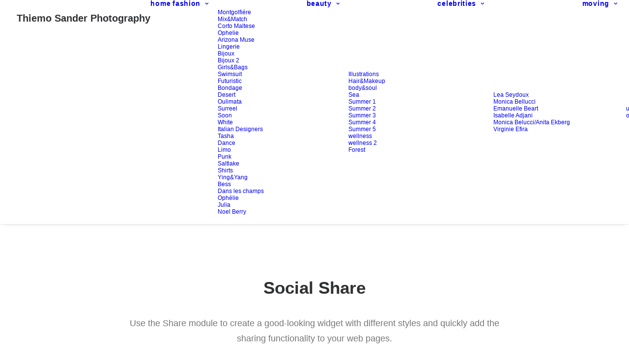

--- FILE ---
content_type: text/html; charset=UTF-8
request_url: https://thiemosander.com/features/social-share/
body_size: 12690
content:
<!DOCTYPE html>
<html class="no-touch" lang="en-GB" xmlns="http://www.w3.org/1999/xhtml">
<head>
<meta http-equiv="Content-Type" content="text/html; charset=UTF-8">
<meta name="viewport" content="width=device-width, initial-scale=1">
<link rel="profile" href="http://gmpg.org/xfn/11">
<link rel="pingback" href="https://thiemosander.com/xmlrpc.php">
<title>Social Share &#8211; Thiemo Sander Photography</title>
<meta name='robots' content='max-image-preview:large' />
<link rel='dns-prefetch' href='//stats.wp.com' />
<link rel='preconnect' href='//i0.wp.com' />
<link rel='preconnect' href='//c0.wp.com' />
<link rel="alternate" type="application/rss+xml" title="Thiemo Sander Photography &raquo; Feed" href="https://thiemosander.com/feed/" />
<link rel="alternate" title="oEmbed (JSON)" type="application/json+oembed" href="https://thiemosander.com/wp-json/oembed/1.0/embed?url=https%3A%2F%2Fthiemosander.com%2Ffeatures%2Fsocial-share%2F" />
<link rel="alternate" title="oEmbed (XML)" type="text/xml+oembed" href="https://thiemosander.com/wp-json/oembed/1.0/embed?url=https%3A%2F%2Fthiemosander.com%2Ffeatures%2Fsocial-share%2F&#038;format=xml" />
<style id='wp-img-auto-sizes-contain-inline-css' type='text/css'>
img:is([sizes=auto i],[sizes^="auto," i]){contain-intrinsic-size:3000px 1500px}
/*# sourceURL=wp-img-auto-sizes-contain-inline-css */
</style>
<link rel='stylesheet' id='layerslider-css' href='https://thiemosander.com/wp-content/plugins/LayerSlider/assets/static/layerslider/css/layerslider.css?ver=6.11.7' type='text/css' media='all' />
<style id='wp-emoji-styles-inline-css' type='text/css'>

	img.wp-smiley, img.emoji {
		display: inline !important;
		border: none !important;
		box-shadow: none !important;
		height: 1em !important;
		width: 1em !important;
		margin: 0 0.07em !important;
		vertical-align: -0.1em !important;
		background: none !important;
		padding: 0 !important;
	}
/*# sourceURL=wp-emoji-styles-inline-css */
</style>
<style id='wp-block-library-inline-css' type='text/css'>
:root{--wp-block-synced-color:#7a00df;--wp-block-synced-color--rgb:122,0,223;--wp-bound-block-color:var(--wp-block-synced-color);--wp-editor-canvas-background:#ddd;--wp-admin-theme-color:#007cba;--wp-admin-theme-color--rgb:0,124,186;--wp-admin-theme-color-darker-10:#006ba1;--wp-admin-theme-color-darker-10--rgb:0,107,160.5;--wp-admin-theme-color-darker-20:#005a87;--wp-admin-theme-color-darker-20--rgb:0,90,135;--wp-admin-border-width-focus:2px}@media (min-resolution:192dpi){:root{--wp-admin-border-width-focus:1.5px}}.wp-element-button{cursor:pointer}:root .has-very-light-gray-background-color{background-color:#eee}:root .has-very-dark-gray-background-color{background-color:#313131}:root .has-very-light-gray-color{color:#eee}:root .has-very-dark-gray-color{color:#313131}:root .has-vivid-green-cyan-to-vivid-cyan-blue-gradient-background{background:linear-gradient(135deg,#00d084,#0693e3)}:root .has-purple-crush-gradient-background{background:linear-gradient(135deg,#34e2e4,#4721fb 50%,#ab1dfe)}:root .has-hazy-dawn-gradient-background{background:linear-gradient(135deg,#faaca8,#dad0ec)}:root .has-subdued-olive-gradient-background{background:linear-gradient(135deg,#fafae1,#67a671)}:root .has-atomic-cream-gradient-background{background:linear-gradient(135deg,#fdd79a,#004a59)}:root .has-nightshade-gradient-background{background:linear-gradient(135deg,#330968,#31cdcf)}:root .has-midnight-gradient-background{background:linear-gradient(135deg,#020381,#2874fc)}:root{--wp--preset--font-size--normal:16px;--wp--preset--font-size--huge:42px}.has-regular-font-size{font-size:1em}.has-larger-font-size{font-size:2.625em}.has-normal-font-size{font-size:var(--wp--preset--font-size--normal)}.has-huge-font-size{font-size:var(--wp--preset--font-size--huge)}.has-text-align-center{text-align:center}.has-text-align-left{text-align:left}.has-text-align-right{text-align:right}.has-fit-text{white-space:nowrap!important}#end-resizable-editor-section{display:none}.aligncenter{clear:both}.items-justified-left{justify-content:flex-start}.items-justified-center{justify-content:center}.items-justified-right{justify-content:flex-end}.items-justified-space-between{justify-content:space-between}.screen-reader-text{border:0;clip-path:inset(50%);height:1px;margin:-1px;overflow:hidden;padding:0;position:absolute;width:1px;word-wrap:normal!important}.screen-reader-text:focus{background-color:#ddd;clip-path:none;color:#444;display:block;font-size:1em;height:auto;left:5px;line-height:normal;padding:15px 23px 14px;text-decoration:none;top:5px;width:auto;z-index:100000}html :where(.has-border-color){border-style:solid}html :where([style*=border-top-color]){border-top-style:solid}html :where([style*=border-right-color]){border-right-style:solid}html :where([style*=border-bottom-color]){border-bottom-style:solid}html :where([style*=border-left-color]){border-left-style:solid}html :where([style*=border-width]){border-style:solid}html :where([style*=border-top-width]){border-top-style:solid}html :where([style*=border-right-width]){border-right-style:solid}html :where([style*=border-bottom-width]){border-bottom-style:solid}html :where([style*=border-left-width]){border-left-style:solid}html :where(img[class*=wp-image-]){height:auto;max-width:100%}:where(figure){margin:0 0 1em}html :where(.is-position-sticky){--wp-admin--admin-bar--position-offset:var(--wp-admin--admin-bar--height,0px)}@media screen and (max-width:600px){html :where(.is-position-sticky){--wp-admin--admin-bar--position-offset:0px}}

/*# sourceURL=wp-block-library-inline-css */
</style><style id='global-styles-inline-css' type='text/css'>
:root{--wp--preset--aspect-ratio--square: 1;--wp--preset--aspect-ratio--4-3: 4/3;--wp--preset--aspect-ratio--3-4: 3/4;--wp--preset--aspect-ratio--3-2: 3/2;--wp--preset--aspect-ratio--2-3: 2/3;--wp--preset--aspect-ratio--16-9: 16/9;--wp--preset--aspect-ratio--9-16: 9/16;--wp--preset--color--black: #000000;--wp--preset--color--cyan-bluish-gray: #abb8c3;--wp--preset--color--white: #ffffff;--wp--preset--color--pale-pink: #f78da7;--wp--preset--color--vivid-red: #cf2e2e;--wp--preset--color--luminous-vivid-orange: #ff6900;--wp--preset--color--luminous-vivid-amber: #fcb900;--wp--preset--color--light-green-cyan: #7bdcb5;--wp--preset--color--vivid-green-cyan: #00d084;--wp--preset--color--pale-cyan-blue: #8ed1fc;--wp--preset--color--vivid-cyan-blue: #0693e3;--wp--preset--color--vivid-purple: #9b51e0;--wp--preset--gradient--vivid-cyan-blue-to-vivid-purple: linear-gradient(135deg,rgb(6,147,227) 0%,rgb(155,81,224) 100%);--wp--preset--gradient--light-green-cyan-to-vivid-green-cyan: linear-gradient(135deg,rgb(122,220,180) 0%,rgb(0,208,130) 100%);--wp--preset--gradient--luminous-vivid-amber-to-luminous-vivid-orange: linear-gradient(135deg,rgb(252,185,0) 0%,rgb(255,105,0) 100%);--wp--preset--gradient--luminous-vivid-orange-to-vivid-red: linear-gradient(135deg,rgb(255,105,0) 0%,rgb(207,46,46) 100%);--wp--preset--gradient--very-light-gray-to-cyan-bluish-gray: linear-gradient(135deg,rgb(238,238,238) 0%,rgb(169,184,195) 100%);--wp--preset--gradient--cool-to-warm-spectrum: linear-gradient(135deg,rgb(74,234,220) 0%,rgb(151,120,209) 20%,rgb(207,42,186) 40%,rgb(238,44,130) 60%,rgb(251,105,98) 80%,rgb(254,248,76) 100%);--wp--preset--gradient--blush-light-purple: linear-gradient(135deg,rgb(255,206,236) 0%,rgb(152,150,240) 100%);--wp--preset--gradient--blush-bordeaux: linear-gradient(135deg,rgb(254,205,165) 0%,rgb(254,45,45) 50%,rgb(107,0,62) 100%);--wp--preset--gradient--luminous-dusk: linear-gradient(135deg,rgb(255,203,112) 0%,rgb(199,81,192) 50%,rgb(65,88,208) 100%);--wp--preset--gradient--pale-ocean: linear-gradient(135deg,rgb(255,245,203) 0%,rgb(182,227,212) 50%,rgb(51,167,181) 100%);--wp--preset--gradient--electric-grass: linear-gradient(135deg,rgb(202,248,128) 0%,rgb(113,206,126) 100%);--wp--preset--gradient--midnight: linear-gradient(135deg,rgb(2,3,129) 0%,rgb(40,116,252) 100%);--wp--preset--font-size--small: 13px;--wp--preset--font-size--medium: 20px;--wp--preset--font-size--large: 36px;--wp--preset--font-size--x-large: 42px;--wp--preset--spacing--20: 0.44rem;--wp--preset--spacing--30: 0.67rem;--wp--preset--spacing--40: 1rem;--wp--preset--spacing--50: 1.5rem;--wp--preset--spacing--60: 2.25rem;--wp--preset--spacing--70: 3.38rem;--wp--preset--spacing--80: 5.06rem;--wp--preset--shadow--natural: 6px 6px 9px rgba(0, 0, 0, 0.2);--wp--preset--shadow--deep: 12px 12px 50px rgba(0, 0, 0, 0.4);--wp--preset--shadow--sharp: 6px 6px 0px rgba(0, 0, 0, 0.2);--wp--preset--shadow--outlined: 6px 6px 0px -3px rgb(255, 255, 255), 6px 6px rgb(0, 0, 0);--wp--preset--shadow--crisp: 6px 6px 0px rgb(0, 0, 0);}:where(.is-layout-flex){gap: 0.5em;}:where(.is-layout-grid){gap: 0.5em;}body .is-layout-flex{display: flex;}.is-layout-flex{flex-wrap: wrap;align-items: center;}.is-layout-flex > :is(*, div){margin: 0;}body .is-layout-grid{display: grid;}.is-layout-grid > :is(*, div){margin: 0;}:where(.wp-block-columns.is-layout-flex){gap: 2em;}:where(.wp-block-columns.is-layout-grid){gap: 2em;}:where(.wp-block-post-template.is-layout-flex){gap: 1.25em;}:where(.wp-block-post-template.is-layout-grid){gap: 1.25em;}.has-black-color{color: var(--wp--preset--color--black) !important;}.has-cyan-bluish-gray-color{color: var(--wp--preset--color--cyan-bluish-gray) !important;}.has-white-color{color: var(--wp--preset--color--white) !important;}.has-pale-pink-color{color: var(--wp--preset--color--pale-pink) !important;}.has-vivid-red-color{color: var(--wp--preset--color--vivid-red) !important;}.has-luminous-vivid-orange-color{color: var(--wp--preset--color--luminous-vivid-orange) !important;}.has-luminous-vivid-amber-color{color: var(--wp--preset--color--luminous-vivid-amber) !important;}.has-light-green-cyan-color{color: var(--wp--preset--color--light-green-cyan) !important;}.has-vivid-green-cyan-color{color: var(--wp--preset--color--vivid-green-cyan) !important;}.has-pale-cyan-blue-color{color: var(--wp--preset--color--pale-cyan-blue) !important;}.has-vivid-cyan-blue-color{color: var(--wp--preset--color--vivid-cyan-blue) !important;}.has-vivid-purple-color{color: var(--wp--preset--color--vivid-purple) !important;}.has-black-background-color{background-color: var(--wp--preset--color--black) !important;}.has-cyan-bluish-gray-background-color{background-color: var(--wp--preset--color--cyan-bluish-gray) !important;}.has-white-background-color{background-color: var(--wp--preset--color--white) !important;}.has-pale-pink-background-color{background-color: var(--wp--preset--color--pale-pink) !important;}.has-vivid-red-background-color{background-color: var(--wp--preset--color--vivid-red) !important;}.has-luminous-vivid-orange-background-color{background-color: var(--wp--preset--color--luminous-vivid-orange) !important;}.has-luminous-vivid-amber-background-color{background-color: var(--wp--preset--color--luminous-vivid-amber) !important;}.has-light-green-cyan-background-color{background-color: var(--wp--preset--color--light-green-cyan) !important;}.has-vivid-green-cyan-background-color{background-color: var(--wp--preset--color--vivid-green-cyan) !important;}.has-pale-cyan-blue-background-color{background-color: var(--wp--preset--color--pale-cyan-blue) !important;}.has-vivid-cyan-blue-background-color{background-color: var(--wp--preset--color--vivid-cyan-blue) !important;}.has-vivid-purple-background-color{background-color: var(--wp--preset--color--vivid-purple) !important;}.has-black-border-color{border-color: var(--wp--preset--color--black) !important;}.has-cyan-bluish-gray-border-color{border-color: var(--wp--preset--color--cyan-bluish-gray) !important;}.has-white-border-color{border-color: var(--wp--preset--color--white) !important;}.has-pale-pink-border-color{border-color: var(--wp--preset--color--pale-pink) !important;}.has-vivid-red-border-color{border-color: var(--wp--preset--color--vivid-red) !important;}.has-luminous-vivid-orange-border-color{border-color: var(--wp--preset--color--luminous-vivid-orange) !important;}.has-luminous-vivid-amber-border-color{border-color: var(--wp--preset--color--luminous-vivid-amber) !important;}.has-light-green-cyan-border-color{border-color: var(--wp--preset--color--light-green-cyan) !important;}.has-vivid-green-cyan-border-color{border-color: var(--wp--preset--color--vivid-green-cyan) !important;}.has-pale-cyan-blue-border-color{border-color: var(--wp--preset--color--pale-cyan-blue) !important;}.has-vivid-cyan-blue-border-color{border-color: var(--wp--preset--color--vivid-cyan-blue) !important;}.has-vivid-purple-border-color{border-color: var(--wp--preset--color--vivid-purple) !important;}.has-vivid-cyan-blue-to-vivid-purple-gradient-background{background: var(--wp--preset--gradient--vivid-cyan-blue-to-vivid-purple) !important;}.has-light-green-cyan-to-vivid-green-cyan-gradient-background{background: var(--wp--preset--gradient--light-green-cyan-to-vivid-green-cyan) !important;}.has-luminous-vivid-amber-to-luminous-vivid-orange-gradient-background{background: var(--wp--preset--gradient--luminous-vivid-amber-to-luminous-vivid-orange) !important;}.has-luminous-vivid-orange-to-vivid-red-gradient-background{background: var(--wp--preset--gradient--luminous-vivid-orange-to-vivid-red) !important;}.has-very-light-gray-to-cyan-bluish-gray-gradient-background{background: var(--wp--preset--gradient--very-light-gray-to-cyan-bluish-gray) !important;}.has-cool-to-warm-spectrum-gradient-background{background: var(--wp--preset--gradient--cool-to-warm-spectrum) !important;}.has-blush-light-purple-gradient-background{background: var(--wp--preset--gradient--blush-light-purple) !important;}.has-blush-bordeaux-gradient-background{background: var(--wp--preset--gradient--blush-bordeaux) !important;}.has-luminous-dusk-gradient-background{background: var(--wp--preset--gradient--luminous-dusk) !important;}.has-pale-ocean-gradient-background{background: var(--wp--preset--gradient--pale-ocean) !important;}.has-electric-grass-gradient-background{background: var(--wp--preset--gradient--electric-grass) !important;}.has-midnight-gradient-background{background: var(--wp--preset--gradient--midnight) !important;}.has-small-font-size{font-size: var(--wp--preset--font-size--small) !important;}.has-medium-font-size{font-size: var(--wp--preset--font-size--medium) !important;}.has-large-font-size{font-size: var(--wp--preset--font-size--large) !important;}.has-x-large-font-size{font-size: var(--wp--preset--font-size--x-large) !important;}
/*# sourceURL=global-styles-inline-css */
</style>

<style id='classic-theme-styles-inline-css' type='text/css'>
/*! This file is auto-generated */
.wp-block-button__link{color:#fff;background-color:#32373c;border-radius:9999px;box-shadow:none;text-decoration:none;padding:calc(.667em + 2px) calc(1.333em + 2px);font-size:1.125em}.wp-block-file__button{background:#32373c;color:#fff;text-decoration:none}
/*# sourceURL=/wp-includes/css/classic-themes.min.css */
</style>
<link rel='stylesheet' id='uncode-privacy-css' href='https://thiemosander.com/wp-content/plugins/uncode-privacy/assets/css/uncode-privacy-public.css?ver=2.2.7' type='text/css' media='all' />
<link rel='stylesheet' id='uncode-style-css' href='https://thiemosander.com/wp-content/themes/uncode/library/css/style.css?ver=1006389380' type='text/css' media='all' />
<style id='uncode-style-inline-css' type='text/css'>

@media (min-width: 960px) { 
		.limit-width { max-width: 1200px; margin: auto;}
		.menu-container:not(.grid-filters) .menu-horizontal ul.menu-smart .megamenu-block-wrapper > .vc_row[data-parent="true"].limit-width:not(.row-parent-limit) { max-width: calc(1200px - 72px); }
		}
#changer-back-color { transition: background-color 1000ms cubic-bezier(0.25, 1, 0.5, 1) !important; } #changer-back-color > div { transition: opacity 1000ms cubic-bezier(0.25, 1, 0.5, 1) !important; } body.bg-changer-init.disable-hover .main-wrapper .style-light,  body.bg-changer-init.disable-hover .main-wrapper .style-light h1,  body.bg-changer-init.disable-hover .main-wrapper .style-light h2, body.bg-changer-init.disable-hover .main-wrapper .style-light h3, body.bg-changer-init.disable-hover .main-wrapper .style-light h4, body.bg-changer-init.disable-hover .main-wrapper .style-light h5, body.bg-changer-init.disable-hover .main-wrapper .style-light h6, body.bg-changer-init.disable-hover .main-wrapper .style-light a, body.bg-changer-init.disable-hover .main-wrapper .style-dark, body.bg-changer-init.disable-hover .main-wrapper .style-dark h1, body.bg-changer-init.disable-hover .main-wrapper .style-dark h2, body.bg-changer-init.disable-hover .main-wrapper .style-dark h3, body.bg-changer-init.disable-hover .main-wrapper .style-dark h4, body.bg-changer-init.disable-hover .main-wrapper .style-dark h5, body.bg-changer-init.disable-hover .main-wrapper .style-dark h6, body.bg-changer-init.disable-hover .main-wrapper .style-dark a { transition: color 1000ms cubic-bezier(0.25, 1, 0.5, 1) !important; }
/*# sourceURL=uncode-style-inline-css */
</style>
<link rel='stylesheet' id='uncode-icons-css' href='https://thiemosander.com/wp-content/themes/uncode/library/css/uncode-icons.css?ver=1006389380' type='text/css' media='all' />
<link rel='stylesheet' id='uncode-custom-style-css' href='https://thiemosander.com/wp-content/themes/uncode/library/css/style-custom.css?ver=1006389380' type='text/css' media='all' />
<script type="text/javascript" src="https://c0.wp.com/c/6.9/wp-includes/js/jquery/jquery.min.js" id="jquery-core-js"></script>
<script type="text/javascript" src="https://c0.wp.com/c/6.9/wp-includes/js/jquery/jquery-migrate.min.js" id="jquery-migrate-js"></script>
<script type="text/javascript" id="layerslider-utils-js-extra">
/* <![CDATA[ */
var LS_Meta = {"v":"6.11.7","fixGSAP":"1"};
//# sourceURL=layerslider-utils-js-extra
/* ]]> */
</script>
<script type="text/javascript" src="https://thiemosander.com/wp-content/plugins/LayerSlider/assets/static/layerslider/js/layerslider.utils.js?ver=6.11.7" id="layerslider-utils-js"></script>
<script type="text/javascript" src="https://thiemosander.com/wp-content/plugins/LayerSlider/assets/static/layerslider/js/layerslider.kreaturamedia.jquery.js?ver=6.11.7" id="layerslider-js"></script>
<script type="text/javascript" src="https://thiemosander.com/wp-content/plugins/LayerSlider/assets/static/layerslider/js/layerslider.transitions.js?ver=6.11.7" id="layerslider-transitions-js"></script>
<script type="text/javascript" src="/wp-content/themes/uncode/library/js/ai-uncode.js" id="uncodeAI" data-async='true' data-home="/" data-path="/" data-breakpoints-images="258,516,720,1032,1440,2064,2880" id="ai-uncode-js"></script>
<script type="text/javascript" id="uncode-init-js-extra">
/* <![CDATA[ */
var SiteParameters = {"days":"days","hours":"hours","minutes":"minutes","seconds":"seconds","constant_scroll":"on","scroll_speed":"2","parallax_factor":"0.25","loading":"Loading\u2026","slide_name":"slide","slide_footer":"footer","ajax_url":"https://thiemosander.com/wp-admin/admin-ajax.php","nonce_adaptive_images":"7bfeaa559d","nonce_srcset_async":"18ef349c3e","enable_debug":"","block_mobile_videos":"","is_frontend_editor":"","main_width":["1200","px"],"mobile_parallax_allowed":"","listen_for_screen_update":"1","wireframes_plugin_active":"1","sticky_elements":"off","resize_quality":"93","register_metadata":"","bg_changer_time":"1000","update_wc_fragments":"1","optimize_shortpixel_image":"","menu_mobile_offcanvas_gap":"45","custom_cursor_selector":"[href], .trigger-overlay, .owl-next, .owl-prev, .owl-dot, input[type=\"submit\"], input[type=\"checkbox\"], button[type=\"submit\"], a[class^=\"ilightbox\"], .ilightbox-thumbnail, .ilightbox-prev, .ilightbox-next, .overlay-close, .unmodal-close, .qty-inset \u003E span, .share-button li, .uncode-post-titles .tmb.tmb-click-area, .btn-link, .tmb-click-row .t-inside, .lg-outer button, .lg-thumb img, a[data-lbox], .uncode-close-offcanvas-overlay, .uncode-nav-next, .uncode-nav-prev, .uncode-nav-index","mobile_parallax_animation":"","lbox_enhanced":"","native_media_player":"1","vimeoPlayerParams":"?autoplay=0","ajax_filter_key_search":"key","ajax_filter_key_unfilter":"unfilter","index_pagination_disable_scroll":"","index_pagination_scroll_to":"","uncode_wc_popup_cart_qty":"","disable_hover_hack":"","uncode_nocookie":"","menuHideOnClick":"1","menuShowOnClick":"","smoothScroll":"","smoothScrollDisableHover":"","smoothScrollQuery":"960","uncode_force_onepage_dots":"","uncode_smooth_scroll_safe":"","uncode_lb_add_galleries":", .gallery","uncode_lb_add_items":", .gallery .gallery-item a","uncode_prev_label":"Previous","uncode_next_label":"Next","uncode_slide_label":"Slide","uncode_share_label":"Share on %","uncode_has_ligatures":"","uncode_is_accessible":"","uncode_carousel_itemSelector":"*:not(.hidden)","uncode_adaptive":"1","ai_breakpoints":"258,516,720,1032,1440,2064,2880","uncode_adaptive_async":"1","uncode_limit_width":"1200px"};
//# sourceURL=uncode-init-js-extra
/* ]]> */
</script>
<script type="text/javascript" src="https://thiemosander.com/wp-content/themes/uncode/library/js/init.js?ver=1006389380" id="uncode-init-js"></script>
<script></script><meta name="generator" content="Powered by LayerSlider 6.11.7 - Multi-Purpose, Responsive, Parallax, Mobile-Friendly Slider Plugin for WordPress." />
<!-- LayerSlider updates and docs at: https://layerslider.kreaturamedia.com -->
<link rel="https://api.w.org/" href="https://thiemosander.com/wp-json/" /><link rel="alternate" title="JSON" type="application/json" href="https://thiemosander.com/wp-json/wp/v2/pages/11087" /><link rel="EditURI" type="application/rsd+xml" title="RSD" href="https://thiemosander.com/xmlrpc.php?rsd" />
<meta name="generator" content="WordPress 6.9" />
<link rel="canonical" href="https://thiemosander.com/features/social-share/" />
<link rel='shortlink' href='https://thiemosander.com/?p=11087' />
	<style>img#wpstats{display:none}</style>
		<noscript><style> .wpb_animate_when_almost_visible { opacity: 1; }</style></noscript></head>
<body class="wp-singular page-template-default page page-id-11087 page-child parent-pageid-125 wp-theme-uncode hormenu-position-left megamenu-full-submenu hmenu hmenu-position-right header-full-width main-center-align menu-mobile-default mobile-parallax-not-allowed ilb-no-bounce unreg adaptive-images-async qw-body-scroll-disabled no-qty-fx wpb-js-composer js-comp-ver-8.7.1.2 vc_responsive" data-border="0">

			<div id="vh_layout_help"></div><div class="body-borders" data-border="0"><div class="top-border body-border-shadow"></div><div class="right-border body-border-shadow"></div><div class="bottom-border body-border-shadow"></div><div class="left-border body-border-shadow"></div><div class="top-border style-light-bg"></div><div class="right-border style-light-bg"></div><div class="bottom-border style-light-bg"></div><div class="left-border style-light-bg"></div></div>	<div class="box-wrapper">
		<div class="box-container">
		<script type="text/javascript" id="initBox">UNCODE.initBox();</script>
		<div class="menu-wrapper">
													
													<header id="masthead" class="navbar menu-primary menu-light submenu-light style-light-original single-h-padding menu-with-logo">
														<div class="menu-container style-color-xsdn-bg menu-borders menu-shadows" role="navigation">
															<div class="row-menu">
																<div class="row-menu-inner">
																	<div id="logo-container-mobile" class="col-lg-0 logo-container middle">
																		<div id="main-logo" class="navbar-header style-light">
																			<a href="https://thiemosander.com/" class="navbar-brand" data-minheight="20" aria-label="Thiemo Sander Photography"><h2 class="text-logo h3 logo-skinnable main-logo" data-maxheight="20" style="font-size:20px;">Thiemo Sander Photography</h2></a>
																		</div>
																		<div class="mmb-container"><div class="mobile-additional-icons"></div><div class="mobile-menu-button mobile-menu-button-light lines-button" aria-label="Toggle menu" role="button" tabindex="0"><span class="lines"><span></span></span></div></div>
																	</div>
																	<div class="col-lg-12 main-menu-container middle">
																		<div class="menu-horizontal ">
																			<div class="menu-horizontal-inner">
																				<div class="nav navbar-nav navbar-main navbar-nav-last"><ul id="menu-menu" class="menu-primary-inner menu-smart sm" role="menu"><li role="menuitem"  id="menu-item-100924" class="menu-item menu-item-type-post_type menu-item-object-page menu-item-home depth-0 menu-item-100924 menu-item-link"><a href="https://thiemosander.com/">home<i class="fa fa-angle-right fa-dropdown"></i></a></li>
<li role="menuitem"  id="menu-item-102286" class="menu-item menu-item-type-taxonomy menu-item-object-portfolio_category menu-item-has-children depth-0 menu-item-102286 dropdown menu-item-link"><a href="https://thiemosander.com/portfolio_cat/fashion/" data-toggle="dropdown" class="dropdown-toggle" data-type="title">fashion<i class="fa fa-angle-down fa-dropdown"></i></a>
<ul role="menu" class="drop-menu un-submenu " data-lenis-prevent>
	<li role="menuitem"  id="menu-item-102070" class="menu-item menu-item-type-post_type menu-item-object-portfolio depth-1 menu-item-102070"><a href="https://thiemosander.com/portfolio/mongolfiere/">Montgolfiére<i class="fa fa-angle-right fa-dropdown"></i></a></li>
	<li role="menuitem"  id="menu-item-102097" class="menu-item menu-item-type-post_type menu-item-object-portfolio depth-1 menu-item-102097"><a href="https://thiemosander.com/portfolio/mixmatch/">Mix&#038;Match<i class="fa fa-angle-right fa-dropdown"></i></a></li>
	<li role="menuitem"  id="menu-item-102098" class="menu-item menu-item-type-post_type menu-item-object-portfolio depth-1 menu-item-102098"><a href="https://thiemosander.com/portfolio/corto-maltese/">Corto Maltese<i class="fa fa-angle-right fa-dropdown"></i></a></li>
	<li role="menuitem"  id="menu-item-102099" class="menu-item menu-item-type-post_type menu-item-object-portfolio depth-1 menu-item-102099"><a href="https://thiemosander.com/portfolio/ophelie/">Ophelie<i class="fa fa-angle-right fa-dropdown"></i></a></li>
	<li role="menuitem"  id="menu-item-102100" class="menu-item menu-item-type-post_type menu-item-object-portfolio depth-1 menu-item-102100"><a href="https://thiemosander.com/portfolio/arizona-muse/">Arizona Muse<i class="fa fa-angle-right fa-dropdown"></i></a></li>
	<li role="menuitem"  id="menu-item-102134" class="menu-item menu-item-type-post_type menu-item-object-portfolio depth-1 menu-item-102134"><a href="https://thiemosander.com/portfolio/lingerie/">Lingerie<i class="fa fa-angle-right fa-dropdown"></i></a></li>
	<li role="menuitem"  id="menu-item-101088" class="menu-item menu-item-type-post_type menu-item-object-portfolio depth-1 menu-item-101088"><a href="https://thiemosander.com/portfolio/constanze/">Bijoux<i class="fa fa-angle-right fa-dropdown"></i></a></li>
	<li role="menuitem"  id="menu-item-102191" class="menu-item menu-item-type-post_type menu-item-object-portfolio depth-1 menu-item-102191"><a href="https://thiemosander.com/portfolio/bijoux-2/">Bijoux 2<i class="fa fa-angle-right fa-dropdown"></i></a></li>
	<li role="menuitem"  id="menu-item-102179" class="menu-item menu-item-type-post_type menu-item-object-portfolio depth-1 menu-item-102179"><a href="https://thiemosander.com/portfolio/girlsbags/">Girls&#038;Bags<i class="fa fa-angle-right fa-dropdown"></i></a></li>
	<li role="menuitem"  id="menu-item-102180" class="menu-item menu-item-type-post_type menu-item-object-portfolio depth-1 menu-item-102180"><a href="https://thiemosander.com/portfolio/swimsuit/">Swimsuit<i class="fa fa-angle-right fa-dropdown"></i></a></li>
	<li role="menuitem"  id="menu-item-102181" class="menu-item menu-item-type-post_type menu-item-object-portfolio depth-1 menu-item-102181"><a href="https://thiemosander.com/portfolio/futuristic/">Futuristic<i class="fa fa-angle-right fa-dropdown"></i></a></li>
	<li role="menuitem"  id="menu-item-102178" class="menu-item menu-item-type-post_type menu-item-object-portfolio depth-1 menu-item-102178"><a href="https://thiemosander.com/portfolio/bondage/">Bondage<i class="fa fa-angle-right fa-dropdown"></i></a></li>
	<li role="menuitem"  id="menu-item-102189" class="menu-item menu-item-type-post_type menu-item-object-portfolio depth-1 menu-item-102189"><a href="https://thiemosander.com/portfolio/desert/">Desert<i class="fa fa-angle-right fa-dropdown"></i></a></li>
	<li role="menuitem"  id="menu-item-102183" class="menu-item menu-item-type-post_type menu-item-object-portfolio depth-1 menu-item-102183"><a href="https://thiemosander.com/portfolio/oulimata/">Oulimata<i class="fa fa-angle-right fa-dropdown"></i></a></li>
	<li role="menuitem"  id="menu-item-102272" class="menu-item menu-item-type-post_type menu-item-object-portfolio depth-1 menu-item-102272"><a href="https://thiemosander.com/portfolio/surreel/">Surreel<i class="fa fa-angle-right fa-dropdown"></i></a></li>
	<li role="menuitem"  id="menu-item-102182" class="menu-item menu-item-type-post_type menu-item-object-portfolio depth-1 menu-item-102182"><a href="https://thiemosander.com/portfolio/annie-morton-2/">Soon<i class="fa fa-angle-right fa-dropdown"></i></a></li>
	<li role="menuitem"  id="menu-item-102184" class="menu-item menu-item-type-post_type menu-item-object-portfolio depth-1 menu-item-102184"><a href="https://thiemosander.com/portfolio/white/">White<i class="fa fa-angle-right fa-dropdown"></i></a></li>
	<li role="menuitem"  id="menu-item-102187" class="menu-item menu-item-type-post_type menu-item-object-portfolio depth-1 menu-item-102187"><a href="https://thiemosander.com/portfolio/italian-designers/">Italian Designers<i class="fa fa-angle-right fa-dropdown"></i></a></li>
	<li role="menuitem"  id="menu-item-102185" class="menu-item menu-item-type-post_type menu-item-object-portfolio depth-1 menu-item-102185"><a href="https://thiemosander.com/portfolio/tasha/">Tasha<i class="fa fa-angle-right fa-dropdown"></i></a></li>
	<li role="menuitem"  id="menu-item-102186" class="menu-item menu-item-type-post_type menu-item-object-portfolio depth-1 menu-item-102186"><a href="https://thiemosander.com/portfolio/dance/">Dance<i class="fa fa-angle-right fa-dropdown"></i></a></li>
	<li role="menuitem"  id="menu-item-102268" class="menu-item menu-item-type-post_type menu-item-object-portfolio depth-1 menu-item-102268"><a href="https://thiemosander.com/portfolio/limo/">Limo<i class="fa fa-angle-right fa-dropdown"></i></a></li>
	<li role="menuitem"  id="menu-item-102270" class="menu-item menu-item-type-post_type menu-item-object-portfolio depth-1 menu-item-102270"><a href="https://thiemosander.com/portfolio/punk/">Punk<i class="fa fa-angle-right fa-dropdown"></i></a></li>
	<li role="menuitem"  id="menu-item-102269" class="menu-item menu-item-type-post_type menu-item-object-portfolio depth-1 menu-item-102269"><a href="https://thiemosander.com/portfolio/saltlake/">Saltlake<i class="fa fa-angle-right fa-dropdown"></i></a></li>
	<li role="menuitem"  id="menu-item-102267" class="menu-item menu-item-type-post_type menu-item-object-portfolio depth-1 menu-item-102267"><a href="https://thiemosander.com/portfolio/shirts/">Shirts<i class="fa fa-angle-right fa-dropdown"></i></a></li>
	<li role="menuitem"  id="menu-item-102271" class="menu-item menu-item-type-post_type menu-item-object-portfolio depth-1 menu-item-102271"><a href="https://thiemosander.com/portfolio/yingyang/">Ying&#038;Yang<i class="fa fa-angle-right fa-dropdown"></i></a></li>
	<li role="menuitem"  id="menu-item-102274" class="menu-item menu-item-type-post_type menu-item-object-portfolio depth-1 menu-item-102274"><a href="https://thiemosander.com/portfolio/bess/">Bess<i class="fa fa-angle-right fa-dropdown"></i></a></li>
	<li role="menuitem"  id="menu-item-102273" class="menu-item menu-item-type-post_type menu-item-object-portfolio depth-1 menu-item-102273"><a href="https://thiemosander.com/portfolio/dans-les-champs/">Dans les champs<i class="fa fa-angle-right fa-dropdown"></i></a></li>
	<li role="menuitem"  id="menu-item-102441" class="menu-item menu-item-type-post_type menu-item-object-portfolio depth-1 menu-item-102441"><a href="https://thiemosander.com/portfolio/ophelie-2/">Ophélie<i class="fa fa-angle-right fa-dropdown"></i></a></li>
	<li role="menuitem"  id="menu-item-102442" class="menu-item menu-item-type-post_type menu-item-object-portfolio depth-1 menu-item-102442"><a href="https://thiemosander.com/portfolio/julia/">Julia<i class="fa fa-angle-right fa-dropdown"></i></a></li>
	<li role="menuitem"  id="menu-item-102433" class="menu-item menu-item-type-post_type menu-item-object-portfolio depth-1 menu-item-102433"><a href="https://thiemosander.com/portfolio/noel-berry/">Noel Berry<i class="fa fa-angle-right fa-dropdown"></i></a></li>
</ul>
</li>
<li role="menuitem"  id="menu-item-102285" class="menu-item menu-item-type-taxonomy menu-item-object-portfolio_category menu-item-has-children depth-0 menu-item-102285 dropdown menu-item-link"><a href="https://thiemosander.com/portfolio_cat/beauty/" data-toggle="dropdown" class="dropdown-toggle" data-type="title">beauty<i class="fa fa-angle-down fa-dropdown"></i></a>
<ul role="menu" class="drop-menu un-submenu " data-lenis-prevent>
	<li role="menuitem"  id="menu-item-102124" class="menu-item menu-item-type-post_type menu-item-object-portfolio depth-1 menu-item-102124"><a href="https://thiemosander.com/portfolio/illustrations/">Illustrations<i class="fa fa-angle-right fa-dropdown"></i></a></li>
	<li role="menuitem"  id="menu-item-102125" class="menu-item menu-item-type-post_type menu-item-object-portfolio depth-1 menu-item-102125"><a href="https://thiemosander.com/portfolio/hairmakeup/">Hair&#038;Makeup<i class="fa fa-angle-right fa-dropdown"></i></a></li>
	<li role="menuitem"  id="menu-item-102129" class="menu-item menu-item-type-post_type menu-item-object-portfolio depth-1 menu-item-102129"><a href="https://thiemosander.com/portfolio/bodysoul/">body&#038;soul<i class="fa fa-angle-right fa-dropdown"></i></a></li>
	<li role="menuitem"  id="menu-item-102131" class="menu-item menu-item-type-post_type menu-item-object-portfolio depth-1 menu-item-102131"><a href="https://thiemosander.com/portfolio/sea/">Sea<i class="fa fa-angle-right fa-dropdown"></i></a></li>
	<li role="menuitem"  id="menu-item-102133" class="menu-item menu-item-type-post_type menu-item-object-portfolio depth-1 menu-item-102133"><a href="https://thiemosander.com/portfolio/summer-1/">Summer 1<i class="fa fa-angle-right fa-dropdown"></i></a></li>
	<li role="menuitem"  id="menu-item-102132" class="menu-item menu-item-type-post_type menu-item-object-portfolio depth-1 menu-item-102132"><a href="https://thiemosander.com/portfolio/summer-2/">Summer 2<i class="fa fa-angle-right fa-dropdown"></i></a></li>
	<li role="menuitem"  id="menu-item-102128" class="menu-item menu-item-type-post_type menu-item-object-portfolio depth-1 menu-item-102128"><a href="https://thiemosander.com/portfolio/summer-3/">Summer 3<i class="fa fa-angle-right fa-dropdown"></i></a></li>
	<li role="menuitem"  id="menu-item-102127" class="menu-item menu-item-type-post_type menu-item-object-portfolio depth-1 menu-item-102127"><a href="https://thiemosander.com/portfolio/summer-4/">Summer 4<i class="fa fa-angle-right fa-dropdown"></i></a></li>
	<li role="menuitem"  id="menu-item-102126" class="menu-item menu-item-type-post_type menu-item-object-portfolio depth-1 menu-item-102126"><a href="https://thiemosander.com/portfolio/summer-5/">Summer 5<i class="fa fa-angle-right fa-dropdown"></i></a></li>
	<li role="menuitem"  id="menu-item-102130" class="menu-item menu-item-type-post_type menu-item-object-portfolio depth-1 menu-item-102130"><a href="https://thiemosander.com/portfolio/wellness/">wellness<i class="fa fa-angle-right fa-dropdown"></i></a></li>
	<li role="menuitem"  id="menu-item-102188" class="menu-item menu-item-type-post_type menu-item-object-portfolio depth-1 menu-item-102188"><a href="https://thiemosander.com/portfolio/wellness-2/">wellness 2<i class="fa fa-angle-right fa-dropdown"></i></a></li>
	<li role="menuitem"  id="menu-item-101141" class="menu-item menu-item-type-post_type menu-item-object-portfolio depth-1 menu-item-101141"><a href="https://thiemosander.com/portfolio/forest/">Forest<i class="fa fa-angle-right fa-dropdown"></i></a></li>
</ul>
</li>
<li role="menuitem"  id="menu-item-102284" class="menu-item menu-item-type-taxonomy menu-item-object-portfolio_category menu-item-has-children depth-0 menu-item-102284 dropdown menu-item-link"><a href="https://thiemosander.com/portfolio_cat/celebrities/" data-toggle="dropdown" class="dropdown-toggle" data-type="title">celebrities<i class="fa fa-angle-down fa-dropdown"></i></a>
<ul role="menu" class="drop-menu un-submenu " data-lenis-prevent>
	<li role="menuitem"  id="menu-item-102190" class="menu-item menu-item-type-post_type menu-item-object-portfolio depth-1 menu-item-102190"><a href="https://thiemosander.com/portfolio/lea-seydoux/">Lea Seydoux<i class="fa fa-angle-right fa-dropdown"></i></a></li>
	<li role="menuitem"  id="menu-item-102071" class="menu-item menu-item-type-post_type menu-item-object-portfolio depth-1 menu-item-102071"><a href="https://thiemosander.com/portfolio/monica-bellucci/">Monica Bellucci<i class="fa fa-angle-right fa-dropdown"></i></a></li>
	<li role="menuitem"  id="menu-item-102282" class="menu-item menu-item-type-post_type menu-item-object-portfolio depth-1 menu-item-102282"><a href="https://thiemosander.com/portfolio/emanuelle-beart/">Emanuelle Beart<i class="fa fa-angle-right fa-dropdown"></i></a></li>
	<li role="menuitem"  id="menu-item-102283" class="menu-item menu-item-type-post_type menu-item-object-portfolio depth-1 menu-item-102283"><a href="https://thiemosander.com/portfolio/isabelle-adjani/">Isabelle Adjani<i class="fa fa-angle-right fa-dropdown"></i></a></li>
	<li role="menuitem"  id="menu-item-102431" class="menu-item menu-item-type-post_type menu-item-object-portfolio depth-1 menu-item-102431"><a href="https://thiemosander.com/portfolio/monica-belucci-anita-ekberg/">Monica Belucci/Anita Ekberg<i class="fa fa-angle-right fa-dropdown"></i></a></li>
	<li role="menuitem"  id="menu-item-102432" class="menu-item menu-item-type-post_type menu-item-object-portfolio depth-1 menu-item-102432"><a href="https://thiemosander.com/portfolio/virginie-efira/">Virginie Efira<i class="fa fa-angle-right fa-dropdown"></i></a></li>
</ul>
</li>
<li role="menuitem"  id="menu-item-102342" class="menu-item menu-item-type-taxonomy menu-item-object-portfolio_category menu-item-has-children depth-0 menu-item-102342 dropdown menu-item-link"><a href="https://thiemosander.com/portfolio_cat/moving/" data-toggle="dropdown" class="dropdown-toggle" data-type="title">moving<i class="fa fa-angle-down fa-dropdown"></i></a>
<ul role="menu" class="drop-menu un-submenu " data-lenis-prevent>
	<li role="menuitem"  id="menu-item-102334" class="menu-item menu-item-type-post_type menu-item-object-portfolio depth-1 menu-item-102334"><a href="https://thiemosander.com/portfolio/moving/">un jour ailleurs<i class="fa fa-angle-right fa-dropdown"></i></a></li>
	<li role="menuitem"  id="menu-item-102343" class="menu-item menu-item-type-post_type menu-item-object-portfolio depth-1 menu-item-102343"><a href="https://thiemosander.com/portfolio/oenobiol/">oenobiol<i class="fa fa-angle-right fa-dropdown"></i></a></li>
</ul>
</li>
<li role="menuitem"  id="menu-item-102335" class="menu-item menu-item-type-post_type menu-item-object-portfolio depth-0 menu-item-102335 menu-item-link"><a href="https://thiemosander.com/portfolio/personal/">personal<i class="fa fa-angle-right fa-dropdown"></i></a></li>
<li role="menuitem"  id="menu-item-100957" class="menu-item menu-item-type-post_type menu-item-object-page depth-0 menu-item-100957 menu-item-link"><a href="https://thiemosander.com/contact/">contact<i class="fa fa-angle-right fa-dropdown"></i></a></li>
</ul></div><div class="uncode-close-offcanvas-mobile lines-button close navbar-mobile-el"><span class="lines"></span></div><div class="desktop-hidden menu-accordion-secondary">
														 							</div></div>
						
																		</div>
																	</div>
																</div>
															</div></div>
													</header>
												</div>			<script type="text/javascript" id="fixMenuHeight">UNCODE.fixMenuHeight();</script>
						<div class="main-wrapper">
				<div class="main-container">
					<div class="page-wrapper" role="main">
						<div class="sections-container" id="sections-container">
<div id="page-header"><div class="remove-menu-padding header-wrapper header-uncode-block">
									<div data-parent="true" class="vc_row demo-section demo-hero has-bg need-focus style-color-xsdn-bg row-container" id="row-unique-0"><div class="row penta-top-padding penta-bottom-padding single-h-padding limit-width row-parent row-header" data-height-ratio="55"><div class="wpb_row row-inner"><div class="wpb_column pos-middle pos-center align_center column_parent col-lg-12 single-internal-gutter"><div class="uncol style-light"  ><div class="uncoltable"><div class="uncell" ><div class="uncont no-block-padding col-custom-width" style=" max-width:756px;" ><div class="vc_custom_heading_wrap demo-heading"><div class="heading-text el-text" ><h1 class="fontsize-155944" ><span>Social Share</span></h1></div><div class="clear"></div></div><div class="uncode_text_column demo-lead-text text-lead" ><p>Use the Share module to create a good-looking widget with different styles and quickly add the sharing functionality to your web pages.</p>
</div></div></div></div></div></div><script id="script-row-unique-0" data-row="script-row-unique-0" type="text/javascript" class="vc_controls">UNCODE.initRow(document.getElementById("row-unique-0"));</script></div></div></div>
</div></div><script type="text/javascript">UNCODE.initHeader();</script><article id="post-11087" class="page-body style-light-bg post-11087 page type-page status-publish hentry">
						<div class="post-wrapper">
							<div class="post-body"><div class="post-content un-no-sidebar-layout"><div data-parent="true" class="vc_row row-container" id="row-unique-1"><div class="row col-double-gutter no-top-padding triple-bottom-padding single-h-padding limit-width row-parent"><div class="wpb_row row-inner"><div class="wpb_column pos-top pos-left align_left column_parent col-lg-6 double-internal-gutter"><div class="uncol style-light"  ><div class="uncoltable"><div class="uncell no-block-padding" ><div class="uncont" ><div class="vc_row row-internal row-container"><div class="row row-child"><div class="wpb_row row-inner"><div class="wpb_column pos-top pos-center align_left column_child col-lg-12 single-internal-gutter"><div class="uncol style-light" ><div class="uncoltable"><div class="uncell no-block-padding" ><div class="uncont" ><div class="uncode-single-media  text-left"><div class="single-wrapper" style="max-width: 100%;"><div class="uncode-single-media-wrapper img-round img-round-xs"><img decoding="async" class="uncode-missing-media" src="https://via.placeholder.com/500x500.png?text=media+not+available&amp;w=500&amp;h=500" /></div></div></div><div class="uncode_text_column" ><p>Energistically benchmark focused growth strategies via superior supply chains. Compellingly reintermediate mission-critical potentialities whereas cross functional scenarios. Phosfluorescently re-engineer distributed processes without standardized supply chains.</p>
</div></div></div></div></div></div></div></div></div><div class="vc_row row-internal row-container"><div class="row row-child"><div class="wpb_row row-inner"><div class="wpb_column pos-top pos-center align_center column_child col-lg-12 single-internal-gutter"><div class="uncol style-light" ><div class="uncoltable"><div class="uncell no-block-padding" ><div class="uncont" ><div class="uncode-wrapper uncode-share" ><div class="share-button share-buttons share-inline share-bigger only-icon" data-url=""></div></div></div></div></div></div></div></div></div></div></div></div></div></div></div><div class="wpb_column pos-top pos-center align_left column_parent col-lg-6 double-internal-gutter"><div class="uncol style-light"  ><div class="uncoltable"><div class="uncell no-block-padding" ><div class="uncont" ><div class="vc_row row-internal row-container"><div class="row row-child"><div class="wpb_row row-inner"><div class="wpb_column pos-top pos-center align_left column_child col-lg-12 single-internal-gutter"><div class="uncol style-light" ><div class="uncoltable"><div class="uncell no-block-padding" ><div class="uncont" ><div class="uncode-single-media  text-left"><div class="single-wrapper" style="max-width: 100%;"><div class="uncode-single-media-wrapper img-round img-round-xs"><img decoding="async" class="uncode-missing-media" src="https://via.placeholder.com/500x500.png?text=media+not+available&amp;w=500&amp;h=500" /></div></div></div><div class="uncode_text_column" ><p>Energistically benchmark focused growth strategies via superior supply chains. Compellingly reintermediate mission-critical potentialities whereas cross functional scenarios. Phosfluorescently re-engineer distributed processes without standardized supply chains.</p>
</div></div></div></div></div></div></div></div></div><div class="vc_row row-internal row-container"><div class="row row-child"><div class="wpb_row row-inner"><div class="wpb_column pos-top pos-center align_center column_child col-lg-12 single-internal-gutter"><div class="uncol style-light" ><div class="uncoltable"><div class="uncell no-block-padding" ><div class="uncont" ><div class="uncode-wrapper uncode-share" ><div class="share-button share-buttons share-inline" data-url=""></div></div></div></div></div></div></div></div></div></div></div></div></div></div></div><script id="script-row-unique-1" data-row="script-row-unique-1" type="text/javascript" class="vc_controls">UNCODE.initRow(document.getElementById("row-unique-1"));</script></div></div></div><div data-parent="true" class="vc_row row-container" id="row-unique-2"><div class="row col-double-gutter no-top-padding triple-bottom-padding single-h-padding limit-width row-parent"><div class="wpb_row row-inner"><div class="wpb_column pos-top pos-left align_left column_parent col-lg-6 double-internal-gutter"><div class="uncol style-light"  ><div class="uncoltable"><div class="uncell no-block-padding" ><div class="uncont" ><div class="vc_row row-internal row-container"><div class="row row-child"><div class="wpb_row row-inner"><div class="wpb_column pos-top pos-center align_left column_child col-lg-12 single-internal-gutter"><div class="uncol style-light" ><div class="uncoltable"><div class="uncell no-block-padding" ><div class="uncont" ><div class="uncode-single-media  text-left"><div class="single-wrapper" style="max-width: 100%;"><div class="uncode-single-media-wrapper img-round img-round-xs"><img decoding="async" class="uncode-missing-media" src="https://via.placeholder.com/500x500.png?text=media+not+available&amp;w=500&amp;h=500" /></div></div></div><div class="uncode_text_column" ><p>Energistically benchmark focused growth strategies via superior supply chains. Compellingly reintermediate mission-critical potentialities whereas cross functional scenarios. Phosfluorescently re-engineer distributed processes without standardized supply chains.</p>
</div></div></div></div></div></div></div></div></div><div class="vc_row row-internal row-container"><div class="row row-child"><div class="wpb_row row-inner"><div class="wpb_column pos-top pos-center align_center column_child col-lg-12 single-internal-gutter"><div class="uncol style-light" ><div class="uncoltable"><div class="uncell no-block-padding" ><div class="uncont" ><div class="uncode-wrapper uncode-share" ><div class="share-button share-buttons share-vertical" data-url=""></div></div></div></div></div></div></div></div></div></div></div></div></div></div></div><div class="wpb_column pos-top pos-center align_left column_parent col-lg-6 double-internal-gutter"><div class="uncol style-light"  ><div class="uncoltable"><div class="uncell no-block-padding" ><div class="uncont" ><div class="vc_row row-internal row-container"><div class="row row-child"><div class="wpb_row row-inner"><div class="wpb_column pos-top pos-center align_left column_child col-lg-12 single-internal-gutter"><div class="uncol style-light" ><div class="uncoltable"><div class="uncell no-block-padding" ><div class="uncont" ><div class="uncode-single-media  text-left"><div class="single-wrapper" style="max-width: 100%;"><div class="uncode-single-media-wrapper img-round img-round-xs"><img decoding="async" class="uncode-missing-media" src="https://via.placeholder.com/500x500.png?text=media+not+available&amp;w=500&amp;h=500" /></div></div></div><div class="uncode_text_column" ><p>Energistically benchmark focused growth strategies via superior supply chains. Compellingly reintermediate mission-critical potentialities whereas cross functional scenarios. Phosfluorescently re-engineer distributed processes without standardized supply chains.</p>
</div></div></div></div></div></div></div></div></div><div class="vc_row row-internal row-container"><div class="row row-child"><div class="wpb_row row-inner"><div class="wpb_column pos-top pos-center align_center column_child col-lg-12 single-internal-gutter"><div class="uncol style-light" ><div class="uncoltable"><div class="uncell no-block-padding" ><div class="uncont" ><div class="uncode-wrapper uncode-share  has-title" ><p class="share-title">Share this</p><div class="share-button share-buttons share-vertical" data-url=""></div></div></div></div></div></div></div></div></div></div></div></div></div></div></div><script id="script-row-unique-2" data-row="script-row-unique-2" type="text/javascript" class="vc_controls">UNCODE.initRow(document.getElementById("row-unique-2"));</script></div></div></div></div></div>
						</div>
					</article>
								</div><!-- sections container -->
							</div><!-- page wrapper -->
																	</div><!-- main container -->
				</div><!-- main wrapper -->
							</div><!-- box container -->
					</div><!-- box wrapper -->
		
		
	<script type="speculationrules">
{"prefetch":[{"source":"document","where":{"and":[{"href_matches":"/*"},{"not":{"href_matches":["/wp-*.php","/wp-admin/*","/wp-content/uploads/*","/wp-content/*","/wp-content/plugins/*","/wp-content/themes/uncode/*","/*\\?(.+)"]}},{"not":{"selector_matches":"a[rel~=\"nofollow\"]"}},{"not":{"selector_matches":".no-prefetch, .no-prefetch a"}}]},"eagerness":"conservative"}]}
</script>
<div class="gdpr-overlay"></div><div class="gdpr gdpr-privacy-preferences" data-nosnippet="true">
	<div class="gdpr-wrapper">
		<form method="post" class="gdpr-privacy-preferences-frm" action="https://thiemosander.com/wp-admin/admin-post.php">
			<input type="hidden" name="action" value="uncode_privacy_update_privacy_preferences">
			<input type="hidden" id="update-privacy-preferences-nonce" name="update-privacy-preferences-nonce" value="c4a7fca60f" /><input type="hidden" name="_wp_http_referer" value="/features/social-share/" />			<header>
				<div class="gdpr-box-title">
					<h3>Privacy Preference Center</h3>
					<span class="gdpr-close"></span>
				</div>
			</header>
			<div class="gdpr-content">
				<div class="gdpr-tab-content">
					<div class="gdpr-consent-management gdpr-active">
						<header>
							<h4>Privacy Preferences</h4>
						</header>
						<div class="gdpr-info">
							<p></p>
													</div>
					</div>
				</div>
			</div>
			<footer>
				<input type="submit" class="btn-accent btn-flat" value="Save Preferences">
								<input type="hidden" id="uncode_privacy_save_cookies_from_banner" name="uncode_privacy_save_cookies_from_banner" value="false">
				<input type="hidden" id="uncode_privacy_save_cookies_from_banner_button" name="uncode_privacy_save_cookies_from_banner_button" value="">
							</footer>
		</form>
	</div>
</div>
<script type="text/html" id="wpb-modifications"> window.wpbCustomElement = 1; </script><script type="text/javascript" src="https://thiemosander.com/wp-content/plugins/uncode-privacy/assets/js/js-cookie.min.js?ver=2.2.0" id="js-cookie-js"></script>
<script type="text/javascript" id="uncode-privacy-js-extra">
/* <![CDATA[ */
var Uncode_Privacy_Parameters = {"accent_color":"#0cb4ce","ajax_url":"https://thiemosander.com/wp-admin/admin-ajax.php","nonce_uncode_privacy_session":"0e5646c2a7","enable_debug":"","logs_enabled":"no"};
//# sourceURL=uncode-privacy-js-extra
/* ]]> */
</script>
<script type="text/javascript" src="https://thiemosander.com/wp-content/plugins/uncode-privacy/assets/js/uncode-privacy-public.min.js?ver=2.2.7" id="uncode-privacy-js"></script>
<script type="text/javascript" src="https://thiemosander.com/wp-content/themes/uncode/library/js/plugins.js?ver=1006389380" id="uncode-plugins-js"></script>
<script type="text/javascript" src="https://thiemosander.com/wp-content/themes/uncode/library/js/app.js?ver=1006389380" id="uncode-app-js"></script>
<script type="text/javascript" id="jetpack-stats-js-before">
/* <![CDATA[ */
_stq = window._stq || [];
_stq.push([ "view", JSON.parse("{\"v\":\"ext\",\"blog\":\"174193190\",\"post\":\"11087\",\"tz\":\"1\",\"srv\":\"thiemosander.com\",\"j\":\"1:15.3.1\"}") ]);
_stq.push([ "clickTrackerInit", "174193190", "11087" ]);
//# sourceURL=jetpack-stats-js-before
/* ]]> */
</script>
<script type="text/javascript" src="https://stats.wp.com/e-202604.js" id="jetpack-stats-js" defer="defer" data-wp-strategy="defer"></script>
<script id="wp-emoji-settings" type="application/json">
{"baseUrl":"https://s.w.org/images/core/emoji/17.0.2/72x72/","ext":".png","svgUrl":"https://s.w.org/images/core/emoji/17.0.2/svg/","svgExt":".svg","source":{"concatemoji":"https://thiemosander.com/wp-includes/js/wp-emoji-release.min.js?ver=6.9"}}
</script>
<script type="module">
/* <![CDATA[ */
/*! This file is auto-generated */
const a=JSON.parse(document.getElementById("wp-emoji-settings").textContent),o=(window._wpemojiSettings=a,"wpEmojiSettingsSupports"),s=["flag","emoji"];function i(e){try{var t={supportTests:e,timestamp:(new Date).valueOf()};sessionStorage.setItem(o,JSON.stringify(t))}catch(e){}}function c(e,t,n){e.clearRect(0,0,e.canvas.width,e.canvas.height),e.fillText(t,0,0);t=new Uint32Array(e.getImageData(0,0,e.canvas.width,e.canvas.height).data);e.clearRect(0,0,e.canvas.width,e.canvas.height),e.fillText(n,0,0);const a=new Uint32Array(e.getImageData(0,0,e.canvas.width,e.canvas.height).data);return t.every((e,t)=>e===a[t])}function p(e,t){e.clearRect(0,0,e.canvas.width,e.canvas.height),e.fillText(t,0,0);var n=e.getImageData(16,16,1,1);for(let e=0;e<n.data.length;e++)if(0!==n.data[e])return!1;return!0}function u(e,t,n,a){switch(t){case"flag":return n(e,"\ud83c\udff3\ufe0f\u200d\u26a7\ufe0f","\ud83c\udff3\ufe0f\u200b\u26a7\ufe0f")?!1:!n(e,"\ud83c\udde8\ud83c\uddf6","\ud83c\udde8\u200b\ud83c\uddf6")&&!n(e,"\ud83c\udff4\udb40\udc67\udb40\udc62\udb40\udc65\udb40\udc6e\udb40\udc67\udb40\udc7f","\ud83c\udff4\u200b\udb40\udc67\u200b\udb40\udc62\u200b\udb40\udc65\u200b\udb40\udc6e\u200b\udb40\udc67\u200b\udb40\udc7f");case"emoji":return!a(e,"\ud83e\u1fac8")}return!1}function f(e,t,n,a){let r;const o=(r="undefined"!=typeof WorkerGlobalScope&&self instanceof WorkerGlobalScope?new OffscreenCanvas(300,150):document.createElement("canvas")).getContext("2d",{willReadFrequently:!0}),s=(o.textBaseline="top",o.font="600 32px Arial",{});return e.forEach(e=>{s[e]=t(o,e,n,a)}),s}function r(e){var t=document.createElement("script");t.src=e,t.defer=!0,document.head.appendChild(t)}a.supports={everything:!0,everythingExceptFlag:!0},new Promise(t=>{let n=function(){try{var e=JSON.parse(sessionStorage.getItem(o));if("object"==typeof e&&"number"==typeof e.timestamp&&(new Date).valueOf()<e.timestamp+604800&&"object"==typeof e.supportTests)return e.supportTests}catch(e){}return null}();if(!n){if("undefined"!=typeof Worker&&"undefined"!=typeof OffscreenCanvas&&"undefined"!=typeof URL&&URL.createObjectURL&&"undefined"!=typeof Blob)try{var e="postMessage("+f.toString()+"("+[JSON.stringify(s),u.toString(),c.toString(),p.toString()].join(",")+"));",a=new Blob([e],{type:"text/javascript"});const r=new Worker(URL.createObjectURL(a),{name:"wpTestEmojiSupports"});return void(r.onmessage=e=>{i(n=e.data),r.terminate(),t(n)})}catch(e){}i(n=f(s,u,c,p))}t(n)}).then(e=>{for(const n in e)a.supports[n]=e[n],a.supports.everything=a.supports.everything&&a.supports[n],"flag"!==n&&(a.supports.everythingExceptFlag=a.supports.everythingExceptFlag&&a.supports[n]);var t;a.supports.everythingExceptFlag=a.supports.everythingExceptFlag&&!a.supports.flag,a.supports.everything||((t=a.source||{}).concatemoji?r(t.concatemoji):t.wpemoji&&t.twemoji&&(r(t.twemoji),r(t.wpemoji)))});
//# sourceURL=https://thiemosander.com/wp-includes/js/wp-emoji-loader.min.js
/* ]]> */
</script>
<script></script></body>
</html>

<!-- Dynamic page generated in 0.986 seconds. -->
<!-- Cached page generated by WP-Super-Cache on 2026-01-19 21:25:48 -->

<!-- super cache -->